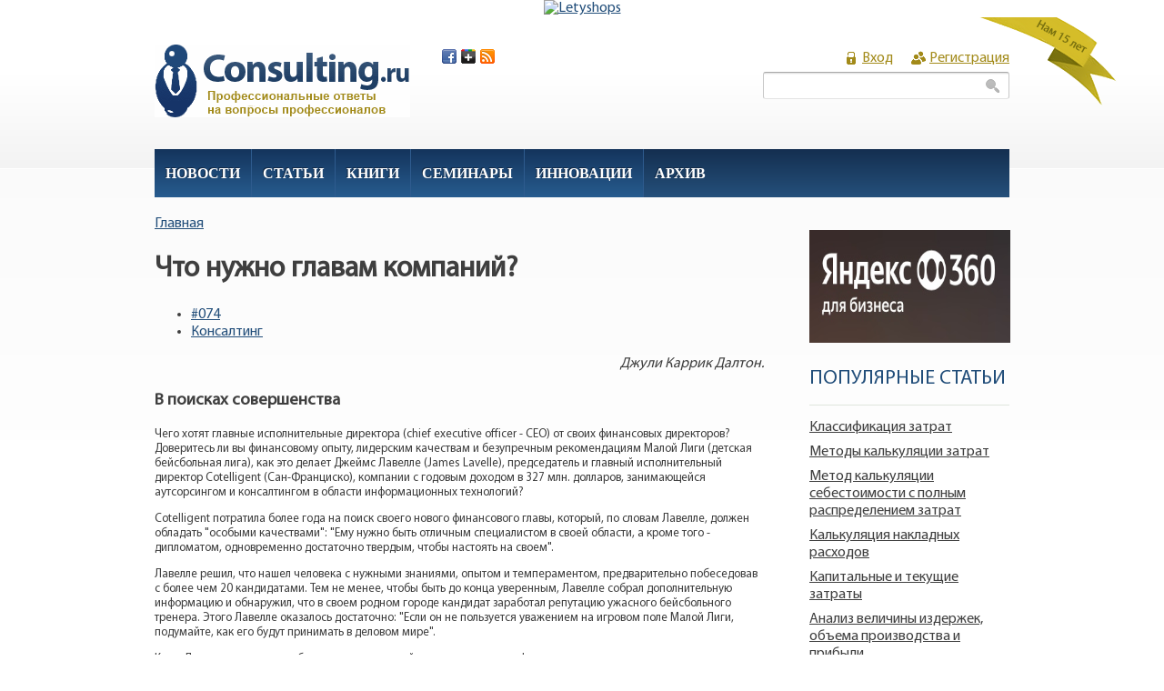

--- FILE ---
content_type: text/html; charset=utf-8
request_url: http://consulting.ru/econs_art_408891073
body_size: 55714
content:
<!DOCTYPE html PUBLIC "-//W3C//DTD XHTML 1.0 Strict//EN"
  "http://www.w3.org/TR/xhtml1/DTD/xhtml1-strict.dtd">
<html xmlns="http://www.w3.org/1999/xhtml" xml:lang="ru" lang="ru" dir="ltr">
  <head>
<meta http-equiv="Content-Type" content="text/html; charset=utf-8" />
  <meta http-equiv="Content-Type" content="text/html; charset=utf-8" />
<link rel="shortcut icon" href="/sites/default/files/favicon_0.ico" type="image/x-icon" />
  <title>Что нужно главам компаний? | CONSULTING.RU | КОНСАЛТИНГ.РУ     </title>
    <meta http-equiv="Content-Style-Type" content="text/css" />
  <link type="text/css" rel="stylesheet" media="all" href="/modules/node/node.css?l" />
<link type="text/css" rel="stylesheet" media="all" href="/modules/system/defaults.css?l" />
<link type="text/css" rel="stylesheet" media="all" href="/modules/system/system.css?l" />
<link type="text/css" rel="stylesheet" media="all" href="/modules/system/system-menus.css?l" />
<link type="text/css" rel="stylesheet" media="all" href="/modules/user/user.css?l" />
<link type="text/css" rel="stylesheet" media="all" href="/sites/all/modules/cck/theme/content-module.css?l" />
<link type="text/css" rel="stylesheet" media="all" href="/sites/all/modules/date/date.css?l" />
<link type="text/css" rel="stylesheet" media="all" href="/sites/all/modules/views/css/views.css?l" />
<link type="text/css" rel="stylesheet" media="all" href="/sites/all/themes/curvadim2/style.css?l" />
     <!--[if IE 6]><link rel="stylesheet" href="/sites/all/themes/curvadim2/style.ie6.css" type="text/css" /><![endif]-->
  <!--[if IE 6]>
        <script type="text/javascript" src="/sites/all/themes/curvadim2/scripts/jquery.pngFix.js"></script>
<![endif]-->
<!--[if IE 6]>
<script type="text/javascript">
    jQuery(document).ready(function($) {
        $(document).pngFix();
    });
</script>
<![endif]-->
 <script type="text/javascript" src="sites/all/themes/curvadim2/scripts/slide.js"></script>
 </head>

<body class="sidebars-1" id="sidebar-side-1">
<center>
<a name="top"></a>
<!-- Yandex.Metrika counter --><div style="display:none;"><script type="text/javascript">(function(w, c) { (w[c] = w[c] || []).push(function() { try { w.yaCounter7569070 = new Ya.Metrika({id:7569070, clickmap:true, accurateTrackBounce:true}); } catch(e) { } }); })(window, 'yandex_metrika_callbacks');</script></div><script src="//mc.yandex.ru/metrika/watch.js" type="text/javascript" defer="defer"></script><noscript><div><img src="//mc.yandex.ru/watch/7569070" style="position:absolute; left:-9999px;" alt="" /></div></noscript><!-- /Yandex.Metrika counter -->
<script type="text/javascript">

  var _gaq = _gaq || [];
  _gaq.push(['_setAccount', 'UA-4195779-12']);
  _gaq.push(['_trackPageview']);

  (function() {
    var ga = document.createElement('script'); ga.type = 'text/javascript'; ga.async = true;
    ga.src = ('https:' == document.location.protocol ? 'https://ssl' : 'http://www') + '.google-analytics.com/ga.js';
    var s = document.getElementsByTagName('script')[0]; s.parentNode.insertBefore(ga, s);
  })();

</script>

<!-- admitad.banner: rs71cs11ey57a5ecaba78753afd1f1 Letyshops -->
<a target="_blank" rel="nofollow" href="https://homyanus.com/g/rs71cs11ey57a5ecaba78753afd1f1/?i=4"><img width="900" height="90" border="0" src="https://ad.admitad.com/b/rs71cs11ey57a5ecaba78753afd1f1/" alt="Letyshops"/></a>
<!-- /admitad.banner -->

<div id="header">
<div id="years"></div>
<div id="header-wrapper">
        <div id="header-first">
           
          <div class="logo">
            <a href="/" title="Главная"><img src="/sites/all/themes/curvadim2/images/logo.png" alt="Главная"/></a>
          </div>
	<div class="social">
      <a href="/" title="Facebook" class="facebook">&nbsp;</a>
      <a href="/" title="Google+" class="google">&nbsp;</a>
      <a href="/" title="RSS" class="rss">&nbsp;</a>
    </div>
                  </div><!-- /header-first -->
        <div id="header-middle">
	  				        </div><!-- /header-middle -->
        <div id="search-box">
          <form action="/econs_art_408891073"  accept-charset="UTF-8" method="post" id="search-theme-form">
<div><div id="search" class="container-inline">
  <div class="form-item" id="edit-search-theme-form-1-wrapper">
 <label for="edit-search-theme-form-1">Поиск на сайте: </label>
 <input type="text" maxlength="128" name="search_theme_form" id="edit-search-theme-form-1" size="15" value="" title="Введите ключевые слова для поиска." class="form-text" />
</div>
<input type="submit" name="op" id="edit-submit" value="Поиск"  class="form-submit" />
<input type="hidden" name="form_build_id" id="form-588bd662e01016f34a07aa9571ceac90" value="form-588bd662e01016f34a07aa9571ceac90"  />
<input type="hidden" name="form_id" id="edit-search-theme-form" value="search_theme_form"  />
</div>

</div></form>
        </div><!-- /search-box -->

	<div id="authorize">
      <ul><li class="first"><a href="/cons_login">Вход</a></li><li><a href="/cons_regform">Регистрация</a></li></ul>
	    </div>

      </div><!-- /header-wrapper -->

</div> <!-- /header -->
<div style="clear:both"></div>
<div id="menu">
<div id="rounded-menu-left"></div>
       <!-- PRIMARY -->
      <div id="nav">
        <ul class="links"><li class="menu-139 first"><a href="/cons_all_news" title="Новости рынка консалтннга">Новости</a></li>
<li class="menu-176"><a href="/cons_weekly_topics" title="Статьи о консалтинге">Статьи</a></li>
<li class="menu-597"><a href="/cons_books" title="Книги для консультантов">Книги</a></li>
<li class="menu-1359"><a href="/" title="">Семинары</a></li>
<li class="menu-1029"><a href="/innovation" title="Инновационное развитие">Инновации</a></li>
<li class="menu-738 last"><a href="/cons_archive" title="Архив старых форумов КОНСАЛТИНГ.РУ">Архив</a></li>
</ul>      </div> <!-- /primary -->
    <div id="rounded-menu-right"></div>
</div> <!-- end menu -->
     
<div style="clear:both"></div>
<div id="wrapper">
<div id="content"style="padding-right:20px;width:700px;">
						<div class="breadcrumb"><a href="/">Главная</a></div>									<h1 class="title">Что нужно главам компаний?</h1>					      <div class="content-middle">  <div class="node">
                <div class="taxonomy"><ul class="links inline"><li class="taxonomy_term_404 first"><a href="/econs_wi_74" rel="tag" title="Что нужно главам компаний?">#074</a></li>
<li class="taxonomy_term_19 last"><a href="/cons_consulting" rel="tag" title="Консалтинг">Консалтинг</a></li>
</ul></div>    <div class="content"><p align="right"><i>Джули Каррик Далтон.<br /></i></p>
<h3>В поисках совершенства</h3>    <font size=2><p>Чего хотят главные исполнительные    директора (chief executive officer - CEO) от своих финансовых    директоров? Доверитесь ли вы финансовому опыту,    лидерским качествам и безупречным рекомендациям    Малой Лиги (детская бейсбольная лига), как это    делает Джеймс Лавелле (James Lavelle), председатель и    главный исполнительный директор Cotelligent    (Сан-Франциско), компании с годовым доходом в 327    млн. долларов, занимающейся аутсорсингом и    консалтингом в области информационных    технологий?</p>    <p>Cotelligent потратила более года на поиск своего    нового финансового главы, который, по словам    Лавелле, должен обладать "особыми качествами":    "Ему нужно быть отличным специалистом в своей    области, а кроме того - дипломатом, одновременно    достаточно твердым, чтобы настоять на своем".</p>    <p>Лавелле решил, что нашел человека с нужными    знаниями, опытом и темпераментом, предварительно    побеседовав с более чем 20 кандидатами. Тем не    менее, чтобы быть до конца уверенным, Лавелле    собрал дополнительную информацию и обнаружил,    что в своем родном городе кандидат заработал    репутацию ужасного бейсбольного тренера. Этого    Лавелле оказалось достаточно: "Если он не    пользуется уважением на игровом поле Малой Лиги,    подумайте, как его будут принимать в деловом    мире".</p>    <p>Как и Лавелле, сегодня все больше глав компаний    желают заполучить финансовых    директоров-суперзвезд - руководителей, не    только хорошо разбирающихся в финансах и имеющих    широкий кругозор, но и обладающих безупречными    личными качествами. В конце концов, Лавелле    остановил свой выбор на Хербе Монтгомери (Herb    Montgomery), бывшем финансовом директоре строительной    фирмы Guy F. Atkinson Co. (Сан-Бруно, штат Калифорния).    "Монтгомери обладает не только 25-летним опытом    работы в области финансов, но и манерами    поведения и личностными качествами, подходящими    для моей команды", - говорит Лавелле. "Кроме    того, - добавляет главный исполнительный    директор компании, - Монтгомери заработал имя и    уважение в прибрежных районах Сан-Франциско".    Это оказалось решающим для компании, недавно    выпустившей свои акции.</p>    <p>Как показывает случай с Лавелле, сегодня от    финансового директора требуется намного больше,    чем просто финансовая проницательность. В нем    хотят видеть товарища, лидера, организатора,    создателя стоимости. CEO неизменно говорят, что    финансовый глава должен суметь вывести компанию    на новый уровень. И удовлетворить их требованиям    трудно. "В идеале необходимы все перечисленные    качества, - признается Лавелле. - Финансового    ремесленника я могу найти везде. Мне нужен    финансовый посол".</p>    <p>Чтобы создать образ современного образцового    финансового директора, CFO Magazine провел опрос, в    котором приняли участие 500 главных    исполнительных директоров. Опрошенные были    представителями самых разных организаций: от    небольших фирм до многонациональных гигантов.    Несмотря на это, все CEO называли одни и те же    качества, необходимые, по их мнению, финансовому    директору.</p>    <p>Списки требований оказались длинными и    всеохватывающими. Помимо финансовых знаний и    личной честности, CEO упомянули стратегическое    мышление, навыки общения и обширный деловой опыт,    включая опыт оперативного управления. Но самым    важным фактором оказалась все-таки    совместимость.</p>    <p>"Это очень личный вопрос, - говорит Бьорн    Линдгрен (Bjorn F. Lindgren), президент BFL Associates, фирмы из    Хьюстона, занимающейся подбором руководящих    кадров. - CEO почти всегда обращают внимание на    опыт и отзывы, в которых отмечены хорошие,    доверительные личные отношения". "В конечном    итоге, - добавляет Ховард Карр (Howard Karr), президент    рекрутинговой фирмы Howard Karr &amp; Associates (Сан-Матео,    штат Калифорния), - все будет зависеть от    основных личностных качеств. Если вы осел, то    ослом и останетесь".</p></font>
<h3>Требуется стратег с боевыми шрамами</h3>    <font size=2><p>Сегодня наличие стратегического    мышления стало обычным требованием, которое    предъявляется к претендентам на должность    финансового директора. "CEO почти всегда скажут    вам, что хотят видеть в финансовом директоре    прежде всего стратегического партнера, партнера    по бизнесу", - говорит Питер МакЛин (Peter McLean),    руководитель нью-йоркского офиса рекрутинговой    фирмы SpencerStuart. По словам Гэри ДиКамилло (Gary DiCamillo),    главы Polariod, компании с годовым доходом в 1.8 млрд.    долларов, финансовый директор должен быть    "штурманом бизнеса, а не просто сторожем". "Он    должен помогать CEO вовремя замечать айсберги и    огибать препятствия", - говорит ДиКамилло,    который в апреле 1998 года пригласил на должность    главного штурмана Джудит Бойнтон (Judith Boynton),    бывшего главного бухгалтера корпорации Amoco.</p>    <p>В ходе опроса CEO почти единогласно назвали    стратегическое мышление более важным    достоинством, чем опыт работы в конкретной    отрасли, умение привлекать капитал и способность    провести первичное размещение акций. "Очевидно,    что для CEO компетентность, здравомыслие и умение    дать полезный совет предпочтительнее    конкретного опыта, например по выпуску акций", -    говорит МакЛин, изучивший результаты опроса. В    основном, "требуется наличие общей    компетентности, так как здравомыслие и стиль    работы могут восполнить отсутствие специального    опыта".</p>    <p>Даже самые лучшие стратегические партнеры    приносили те или иные несчастья своим компаниям.    "CEO хотят, чтобы им продемонстрировали послужной    список, - говорит Боб Горог (Bob Gorog), генеральный    директор бостонской рекрутинговой компании Sullivan    &amp; Co. - Они более благосклонно относятся к    кандидатам, которые могут назвать два, три или    четыре места работы. И чем больше боевых шрамов,    тем лучше".</p>    <p>Чтобы в этом убедиться, взгляните на список    опытнейших финансовых директоров, недавно    занявших руководящие посты в корпорациях, причем    во многих случаях - в новых для себя отраслях.    Так, Дебби Хопкинс (Debby Hopkins), бывший руководитель    финансовой службы General Motors, сегодня борется с    трудностями в аэрокосмическом гиганте Boeing,    сделав успешную финансовую карьеру в Unisys, Ford Motor и    детройтском First National Bank. Компания General Mills недавно    пригласила Джеймса Лоуренса (James Lawrence), бывшего    финансового директора Northwest Airlines и PepsiCo. Он стал    первым финансовым директором General Mills с 1996 года.</p>    <p>Компания Ingersoll-Rand, производитель строительной и    промышленной техники, в январе 1998 года сделала    своим финансовым директором Дэвида Девоншира    (David Devonshire), бывшего финансового директора    компании Owens Corning и главного бухгалтера Honeywell. А    компания Allstate Insurance обратилась с просьбой стать    ее новым финансовым главой к ветерану Джону    Карлу, работавшему финансовым директором в таких    компаниях, как Amoco, Kraft и American Hospital Supply.</p>    <p>Именно разносторонний деловой опыт Карла и его    способность мыслить стратегически так    понравились Эду Лидди (Ed Liddy), председателю,    президенту и главному исполнительному директору    Allstate. В Kraft, где Лидди был главным бухгалтером,    Карл работал на рынке с высокой маржей, где все    решали реклама среди потребителей и маркетинг. В    компании American Hospital Supply, продающей услуги    госпиталей, он приобрел опыт работы на рынке с    низкой маржей. В Amoco Карл получил бесценный    международный опыт, возглавляя операции по    приобретению и продаже филиалов. По словам Лидди,    с такими рекомендациями отсутствие у Карла опыта    работы в страховании является несущественным:    "Пришел бы я в восторг, если бы у него был опыт    работы в страховой отрасли? Разумеется. Но меня    это нисколько не волнует".</p>    <p>Однако не все согласны с тем, что конкретным    опытом можно пренебречь. По словам Майкла    Маркеса (Michael Marquez), главного исполнительного    директора Manatee Memorial Hospital, для финансового    директора, приходящего в медицинскую компанию,    опыт работы в данной отрасли является    обязательным. Они должны быть знакомы со    страховыми возмещениями и составлением счетов -    это чисто финансовая сторона. Им также нужно    хорошо разбираться в деятельности больниц", -    говорит Маркес, чей финансовый директор Джон Пол    Кристен (John Paul Christen) пришел в Manatee в конце 1995 года,    после того как компания Baptist Health Systems (Феникс)    продала больницу Valley Hospital в Лас-Вегасе, где    Кристен долгое время работал. По словам Маркеса,    не обладая опытом работы в области    здравоохранении, Кристен не смог бы объединить    две финансовых системы больницы, а затем сразу    подготовить бюджет.</p></font>
<h3>Залог успеха - быстрые результаты</h3>    <font size=2><p>То, как финансовые директора проводят в    жизнь планы своего руководства, остается главным    тестом на наличие у них стратегического    мышления. Хотя большинство (98%) глав компаний    сказали, что их финансовые директора создают    стоимость, способы оценки этой стоимости    существенно отличаются друг от друга. Для многих    основным показателем является прибыль на акцию.    Другие говорят о "количестве работы, которую    приходится делать" и "достигнутом синергизме с    руководителями отделов". Один исполнительный    директор сообщил, что подсчитывает стоимость,    созданную финансовым главой его компании,    ежедневно.</p>    <p>В любом случае, важна скорость вхождения нового    руководителя в работу. Петер Якоби (Peter Jacobi),    бывший президент и директор по оперативным    вопросам компании Levi Strauss &amp; Co (Сан-Франциско),    хотел получить быстрые результаты, пригласив в    августе 1998 года в качестве финансового директора    Уильяма Чиассона (William Chiasson). Якоби искал человека    со стратегическим мышлением, чтобы тот помог Levi    Strauss, у которой в 1998 году продажи упали на 13%,    преодолеть полосу неудач.</p>    <p>Придя в компанию, Чиассон, бывший старший    вице-президент по финансам в Kraft Foods, создал    группу по оказанию услуг всем филиалам Levi Strauss в    Северной и Южной Америке, изменил схемы выплаты    компенсаций и поощрений, реформировал процесс    планирования и реорганизовал головной    финансовый отдел. "Он задал вопрос, почему мы    отчитываемся именно так, а не иначе и почему    инвестируем в то, во что инвестируем. Затем он    разработал систему измерителей, показывающих,    как мы ведем бизнес, - говорит Якоби. - Кроме    того, Билл постоянно ставит под сомнение    устоявшиеся положения и пытается смотреть на    вещи с иных позиций. Однако при этом ему удается    сохранить нашу уникальную корпоративную    культуру". По словам Якоби, его собственное    недавнее решение уйти на пенсию отчасти было    связано с появлением Чиассона.</p>    <p>Фрэнк Вайз из компании Cott (Торонто)    рассчитывает, что со своим "списком успехов"    Реймонд Силкок (Raymond Silcock) поможет быстро    преодолеть кризис, в котором находится компания.    По словам Вайза, получившего бразды правления    летом прошлого года, ему был нужен финансовый    руководитель, обладающий "смелостью и    выдержкой", чтобы справиться с шестилетним    спадом. Силкок, принятый на работу в сентябре, уже    был знаком Вайзу: с 1995 по 1997 годы Вайз возглавлял    подразделение компании Campbell Soup, занимавшееся    выпуском кондитерских изделий, и Силкок работал    у него финансовым директором. Тогда Силкок    многое сделал для вывода компании из кризиса, что    в конечном итоге утроило ее доходы.</p>    <p>В Cott, по словам Вайза, Силкок уже смог создать    стоимость. Он внедрил систему строгого    финансового контроля, поддержал реинжиниринг    цепочки поставок и возглавил процесс продажи    убыточных подразделений компании. И хотя Cott    показала в прошлом финансовом году чистый убыток    в размере 29.7 млн. долларов, Силкок, по мнению    Вайза, помог заложить фундамент для будущего    роста прибыли. Вайз добавляет, что их    взаимоотношения с Силкоком основаны на "доверии,    открытости и общем стремлении к    безотлагательности принятия решений".</p></font>
<h3>Главное - чтобы человек был хороший</h3>    <font size=2><p>Еще пять лет назад способность    принимать стратегические решения была основным    требованием к кандидатам на позицию финансового    директора. Сегодня "характер бьет стратегию" - и    не только на бейсбольном поле. Около 84% CEO считают,    что личная честность по значимости уступает    только знаниям и опыту в области финансов. Чтобы    получить этому подтверждение, достаточно    вспомнить недавний громкий скандал в компании    Delta Airlines.</p>    <p>В марте 1998 года Уоррен Дженсон (Warren Jenson) пришел    на работу в Delta, заменив на посту финансового    директора Томаса Река (Thomas Roeck). Последний,    успешно пережив конфликт с предыдущим CEO, потерял    свое место, когда новый глава компании Лео Муллин    (Leo Mullin) заявил о своем желании видеть у    финансового директора больше качеств    стратегического партнера.</p>    <p>"В прошлом году, - говорит Муллин, - Дженсон    осуществил невероятную перестройку финансового    отдела". Одновременно бывший финансовый глава NBC    и директор по связям с инвесторами General Electric    инициировал проверку структуры доходов Delta, в    ходе которой была быстро найдена "дыра", не    замеченная компанией. Кроме того, Муллин начал    использовать некоторые методы из арсенала General    Electric, например, "водопад доходов" (revenue waterfall),    когда для выявления и минимизации источников    потерь проводится подробный анализ показателей,    начиная с валового дохода и заканчивая чистым    доходом. В результате чистая прибыль увеличилась    в 1998 году на 15%, составив 1.1 млрд. долларов, причем    показатели прибыли продолжили бить рекорды в    первом квартале этого года.</p>    <p>Однако в апреле Дженсон подвергся жесткой    критике, после того как его дети и их друг в    последнюю минуту поменялись местами с четырьмя    пассажирами первого класса, что привело к    задержке рейса на 24 минуты. Обычно такие    проступки сходят с рук, но этот стал причиной    слухов о предстоящем увольнении Дженсона,    несмотря на его прекрасные качества стратега.    Когда слухи достигли Уолл-Стрит, вероятная    отставка Дженсона привела к падению курса акций    Delta на 5.4%.</p>    <p>Повышенное внимание к личным качествам    объясняется несколькими факторами. Во-первых,    возрастающее давление со стороны Комиссии по    ценным бумагам и биржам заставляет компании    опасаться любых случаев неправильного    поведения, особенно в финансовом отделе.    Во-вторых, акционеры и сторонники    совершенствования корпоративного управления    требуют, чтобы люди, стоящие на страже    корпоративных финансов, обладали безупречными    личными качествами.</p>    <p>Сами CEO также согласны с тем, что личные    качества финансового директора очень важны для    них. Вот, что говорит Джордж Феллоус (George Fellows),    главный исполнительный директор компании Revlon,    недавно переведший на пост финансового    директора компании руководителя ее финансового    отдела Фрэнка Германа (Frank J. Gehrmann): "Без личной    честности эту должность получить нельзя". "Когда    вы приглашаете финансового директора со стороны,    - добавляет Вайз из Cott, - вам требуется человек,    который просто излучает честность".</p>    <p>Специалист по подбору руководящих кадров    Сьюзен Ландон (Susan Landon), партнер в нью-йоркской    фирме LAI Worldwide, тоже изучившая результаты опроса,    согласна с высказанными мнениями. "В большинстве    руководителей, - говорит она, - главы компаний    стремятся разглядеть личность. Для финансового    директора честность - абсолютно необходимое    требование".</p>    <p>В конечном итоге, выполнение этого требования    означает спокойствие на душе у CEO, считает Роберт    Мадж (Robert Madge), председатель и главный    исполнительный директор лондонской компании Madge    Networks NV, поставляющей сетевые решения. Недавно    Мадж назначил на пост своего главного    финансового директора Криса Брэдли (Chris Bradly),    ранее бывшего руководителем финансового отдела.    "Работа финансового директора может на 90%    состоять из вещей, о которых мне не нужно знать.    Но я хочу на 100% быть уверенным в том, что не    произойдет ничего из ряда вон выходящего", -    говорит Мадж.</p></font>
<h3>Умеете ли вы общаться?</h3>    <font size=2><p>Большинство опрошенных CEO считают, что    их финансовые директора обладают всеми    необходимыми для работы личными качествами и    знаниями в области финансов. С другой стороны,    главы компаний указали, что хотели бы добиться от    финансовых директоров совершенствования других,    не менее важных, хотя и не столь хорошо    материализуемых навыков, а именно - навыков    межличностного общения. 44% опрошенных CEO сказали,    что их финансовым директорам необходимо    добиться большего прогресса в воспитательной    работе; 33% видят у финансовых директоров    недостаток навыков общения.</p>    <p>Сегодня жесткий и молчаливый человек просто не    сможет справиться со своей работой. "Финансовым    директорам необходимо уметь первоклассно    представлять свою компанию перед самыми разными    группами: от совета директоров и аналитиков до    служащих и акционеров", - считает МакЛин.    Поэтому, по его словам, "главы компаний ищут    представительных людей".</p>    <p>С МакЛином согласен Родни Николс (Rodney Nichols),    президент и главный исполнительный директор    нью-йоркской Академии Наук (New York Academy of Sciences).    Умение общаться занимает первое место в его    списке требований. "Финансовый директор нашей    организации должен иметь широкий научный и    технологический кругозор, а также уметь общаться    с членами академии и проводить многочисленные    презентации. Я сравнительно мало полагаюсь на    резюме. Мне нужно видеть, обладают ли кандидаты    воображением. Я оцениваю качество их мышления и    способы выражения мыслей", - говорит Николс.</p>    <p>Однако найти "представительного" претендента    не просто. "Вы никогда до конца не узнаете об    умении того или иного человека эффективно    общаться, пока не проверите его в деле", -    говорит ДиКамило из Polaroid. Его финансовый    директор - Джуди Бойнтон пришла на работу в    компанию в самом начале выхода Polaroid из кризиса.    Поэтому, только приступив к своим обязанностям,    она сразу же попала в центр внимания аналитиков,    совета директоров и средств массовой информации.</p>    <p>ДиКамилло хвалит Бойнтон за умение создавать    доверительные отношения с представителями    различных групп интересов. Он добавляет, что    недавнее размещение облигаций на сумму 250 млн.    долларов прошло с превышением лимита подписки    именно благодаря умению Бойнтон расшевелить    инвесторов. "Джуди была основным действующим    лицом на встречах с инвесторами. Она каждую    презентацию проводила с учетом состава    аудитории", - говорит ДиКамилло.</p>    <p>Для публичных компаний навыки общения особенно    важны. "Здесь нужен кто-то, кто уже имел дело с    Уолл-Стрит и может помочь руководить компанией    так, чтобы она выглядела, да и на самом деле    являлась, хорошо управляемой организацией", -    говорит Ховард Карр.</p>    <p>Глава Cotelligent Лавелле добавляет, что навыки    общения не менее важны и внутри компании. По его    словам, в Cotelligent финансовый директор и старший    вице-президент Херб Монтгомери "старается    передать свой опыт финансовым службам и    завоевать уважение у всех остальных". На чем    основан его успех? Во-первых, говорит Лавелле,    Монтгомери с самого начала "пользовался    уважением за тот вклад, который уже внесли    менеджеры компании". Кроме того, замечает    Лавелле, "Монтгомери прекрасно умеет слушать".</p>    <p align="right"><em>Окончание в следующем выпуске.</em></p></font>
<p align="right"><i>
    Продолжение
    в выпусках: <A HREF="http://consulting.ru/econs_art_779847247">#75</a>
    
    </i>
</p></div>
	<div style="clear:both"></div>
    


  </div>
</div>
			


			<div class="content-bottom"><div id="block-block-17" class="block ">


  <div class="content"><p>&nbsp;</p><p><iframe style="border: none; overflow: hidden; width: 300px; height: 35px;" src="http://www.facebook.com/plugins/like.php?app_id=248800928468193&amp;href=http%3A%2F%2Fconsulting.ru&amp;send=false&amp;layout=standard&amp;width=300&amp;show_faces=false&amp;action=like&amp;colorscheme=light&amp;font&amp;height=35" frameborder="0" scrolling="no"></iframe></p><!-- Place this tag in your head or just before your close body tag --><script type="text/javascript" src="https://apis.google.com/js/plusone.js">// <![CDATA[
{lang: 'ru'}
// ]]></![cdata[></script><!-- Place this tag where you want the +1 button to render --><p>&nbsp;</p></div>
</div>
</div>
			
<div class="block">
<div class="block-inner">
<div class="block-content">
<div class="block-content-inner">


</div>
</div>
</div>
</div>

</div> <!-- end content -->

			<div id="sidebar-right" class="sidebar">
				<div id="block-block-22" class="block ">
  <div class="block-inner">

    
    <div class="block-content">
      <div class="block-content-inner">
        <!-- y360b.banner: --><p><a href="https://360.yandex.ru/business/tariff/?utm_source=distribution&amp;utm_medium=cpa&amp;clid=9126634" rel="nofollow" target="_blank"><img src="http://consulting.ru/Y360-Business.jpg" alt="Яндекс 360 для Бизнеса" width="221" height="124" border="0" /></a></p><!-- /y360b.banner -->      </div>
    </div>

  </div>
</div> <!-- /block -->
<div id="block-block-15" class="block ">
  <div class="block-inner">

          <h2 class="block-title">Популярные статьи</h2>
    
    <div class="block-content">
      <div class="block-content-inner">
        <div class="item-list"><ul><li><a href="/econs_art_352765372">Классификация затрат</a></li><li><a href="/econs_art_732311238">Методы калькуляции затрат</a></li><li><a href="/econs_art_6726404">Метод калькуляции себестоимости с полным распределением затрат</a></li><li><a href="/econs_wp_3458">Калькуляция накладных расходов</a></li><li><a href="/econs_art_342007969">Капитальные и текущие затраты</a></li><li><a href="/econs_art_711903689">Анализ величины издержек, объема производства и прибыли</a></li><li><a href="/econs_art_821463471">Цена капитала</a></li><li><a href="/econs_art_89913649">Что такое бизнес-процесс, зачем и как его усовершенствовать...</a></li><li><a href="/askeri_172">Сущность системы внутреннего контроля</a></li></ul></div>      </div>
    </div>

  </div>
</div> <!-- /block -->
<div id="block-views-book_random-block_bookrandom" class="block ">
  <div class="block-inner">

          <h2 class="block-title">Книги</h2>
    
    <div class="block-content">
      <div class="block-content-inner">
        <div class="view view-book-random view-id-book_random view-display-id-block_bookrandom view-dom-id-1">
    
  
  
      <div class="view-content">
      <div class="item-list">
    <ul>
          <li class="views-row views-row-1 views-row-odd views-row-first">  
  <div class="views-field-title">
                <span class="field-content"><a href="/econs_book_27390480">Essentials of Accounting (Основы бухгалтерского учета)</a></span>
  </div>
</li>
          <li class="views-row views-row-2 views-row-even">  
  <div class="views-field-title">
                <span class="field-content"><a href="/econs_book_795994523">Managing Information Systems: Strategies for Action (Управление информационными системами: стратегии действия)</a></span>
  </div>
</li>
          <li class="views-row views-row-3 views-row-odd">  
  <div class="views-field-title">
                <span class="field-content"><a href="/econs_book_350097122">How Networks Work (Как работают сети)</a></span>
  </div>
</li>
          <li class="views-row views-row-4 views-row-even">  
  <div class="views-field-title">
                <span class="field-content"><a href="/econs_book_610402602">Стандарты аудиторской деятельности</a></span>
  </div>
</li>
          <li class="views-row views-row-5 views-row-odd views-row-last">  
  <div class="views-field-title">
                <span class="field-content"><a href="/econs_book_932552073">Введение в SQL для баз данных в архитектуре клиент/сервер</a></span>
  </div>
</li>
      </ul>
</div>    </div>
  
  
  
  
  
  
</div>       </div>
    </div>

  </div>
</div> <!-- /block -->
<div id="block-block-12" class="block ">
  <div class="block-inner">

          <h2 class="block-title">Архив</h2>
    
    <div class="block-content">
      <div class="block-content-inner">
        <script> function linksShow(l) {	var elt = document.getElementById(l); if (elt.style.display=='') { elt.style.display = 'none'; }elt.style.display = elt.style.display=='none' ? 'block' : 'none';}
</script> <style type="text/css">div#ARTICLE_div{display:none;}</style><div><a href="javascript:linksShow('ARTICLE_div')">Статьи</a></div><div id="ARTICLE_div"><a href="/dump/article?page=1">1</a> <a href="/dump/article?page=2">2</a> <a href="/dump/article?page=3">3</a> <a href="/dump/article?page=4">4</a> <a href="/dump/article?page=5">5</a> <a href="/dump/article?page=6">6</a> <a href="/dump/article?page=7">7</a> <a href="/dump/article?page=8">8</a> <a href="/dump/article?page=9">9</a> <a href="/dump/article?page=10">10</a> <a href="/dump/article?page=11">11</a> <a href="/dump/article?page=12">12</a> <a href="/dump/article?page=13">13</a> <a href="/dump/article?page=14">14</a> <a href="/dump/article?page=15">15</a> <a href="/dump/article?page=16">16</a> <a href="/dump/article?page=17">17</a> <a href="/dump/article?page=18">18</a> <a href="/dump/article?page=19">19</a> <a href="/dump/article?page=20">20</a> <a href="/dump/article?page=21">21</a> <a href="/dump/article?page=22">22</a> <a href="/dump/article?page=23">23</a> <a href="/dump/article?page=24">24</a> <a href="/dump/article?page=25">25</a> <a href="/dump/article?page=26">26</a> <a href="/dump/article?page=27">27</a> <a href="/dump/article?page=28">28</a> <a href="/dump/article?page=29">29</a> <a href="/dump/article?page=30">30</a> <a href="/dump/article?page=31">31</a> <a href="/dump/article?page=32">32</a> <a href="/dump/article?page=33">33</a> <a href="/dump/article?page=34">34</a> <a href="/dump/article?page=35">35</a> <a href="/dump/article?page=36">36</a> </div><style type="text/css">div#NEWS_div{display:none;}</style><div><a href="javascript:linksShow('NEWS_div')">Новости</a></div><div id="NEWS_div"><a href="/dump/news?page=1">1</a> <a href="/dump/news?page=2">2</a> <a href="/dump/news?page=3">3</a> <a href="/dump/news?page=4">4</a> <a href="/dump/news?page=5">5</a> <a href="/dump/news?page=6">6</a> <a href="/dump/news?page=7">7</a> <a href="/dump/news?page=8">8</a> <a href="/dump/news?page=9">9</a> <a href="/dump/news?page=10">10</a> <a href="/dump/news?page=11">11</a> <a href="/dump/news?page=12">12</a> <a href="/dump/news?page=13">13</a> <a href="/dump/news?page=14">14</a> <a href="/dump/news?page=15">15</a> <a href="/dump/news?page=16">16</a> <a href="/dump/news?page=17">17</a> <a href="/dump/news?page=18">18</a> <a href="/dump/news?page=19">19</a> <a href="/dump/news?page=20">20</a> </div><style type="text/css">div#BOOK_div{display:none;}</style><div><a href="javascript:linksShow('BOOK_div')">Книги</a></div><div id="BOOK_div"><a href="/dump/book?page=1">1</a> <a href="/dump/book?page=2">2</a> <a href="/dump/book?page=3">3</a> <a href="/dump/book?page=4">4</a> <a href="/dump/book?page=5">5</a> <a href="/dump/book?page=6">6</a> <a href="/dump/book?page=7">7</a> </div><style type="text/css">div#PART_div{display:none;}</style><div><a href="javascript:linksShow('PART_div')">Разделы статей</a></div><div id="PART_div"><a href="/dump/part?page=1">1</a> <a href="/dump/part?page=2">2</a> <a href="/dump/part?page=3">3</a> <a href="/dump/part?page=4">4</a> <a href="/dump/part?page=5">5</a> <a href="/dump/part?page=6">6</a> <a href="/dump/part?page=7">7</a> <a href="/dump/part?page=8">8</a> <a href="/dump/part?page=9">9</a> <a href="/dump/part?page=10">10</a> <a href="/dump/part?page=11">11</a> <a href="/dump/part?page=12">12</a> <a href="/dump/part?page=13">13</a> <a href="/dump/part?page=14">14</a> <a href="/dump/part?page=15">15</a> <a href="/dump/part?page=16">16</a> <a href="/dump/part?page=17">17</a> <a href="/dump/part?page=18">18</a> <a href="/dump/part?page=19">19</a> <a href="/dump/part?page=20">20</a> <a href="/dump/part?page=21">21</a> <a href="/dump/part?page=22">22</a> <a href="/dump/part?page=23">23</a> <a href="/dump/part?page=24">24</a> <a href="/dump/part?page=25">25</a> <a href="/dump/part?page=26">26</a> <a href="/dump/part?page=27">27</a> <a href="/dump/part?page=28">28</a> <a href="/dump/part?page=29">29</a> <a href="/dump/part?page=30">30</a> <a href="/dump/part?page=31">31</a> <a href="/dump/part?page=32">32</a> <a href="/dump/part?page=33">33</a> <a href="/dump/part?page=34">34</a> <a href="/dump/part?page=35">35</a> <a href="/dump/part?page=36">36</a> <a href="/dump/part?page=37">37</a> <a href="/dump/part?page=38">38</a> <a href="/dump/part?page=39">39</a> <a href="/dump/part?page=40">40</a> <a href="/dump/part?page=41">41</a> <a href="/dump/part?page=42">42</a> <a href="/dump/part?page=43">43</a> <a href="/dump/part?page=44">44</a> <a href="/dump/part?page=45">45</a> <a href="/dump/part?page=46">46</a> <a href="/dump/part?page=47">47</a> <a href="/dump/part?page=48">48</a> <a href="/dump/part?page=49">49</a> <a href="/dump/part?page=50">50</a> <a href="/dump/part?page=51">51</a> <a href="/dump/part?page=52">52</a> <a href="/dump/part?page=53">53</a> <a href="/dump/part?page=54">54</a> <a href="/dump/part?page=55">55</a> <a href="/dump/part?page=56">56</a> <a href="/dump/part?page=57">57</a> <a href="/dump/part?page=58">58</a> <a href="/dump/part?page=59">59</a> <a href="/dump/part?page=60">60</a> <a href="/dump/part?page=61">61</a> <a href="/dump/part?page=62">62</a> <a href="/dump/part?page=63">63</a> <a href="/dump/part?page=64">64</a> <a href="/dump/part?page=65">65</a> <a href="/dump/part?page=66">66</a> <a href="/dump/part?page=67">67</a> <a href="/dump/part?page=68">68</a> <a href="/dump/part?page=69">69</a> <a href="/dump/part?page=70">70</a> <a href="/dump/part?page=71">71</a> </div><style type="text/css">div#ARCHIVE_div{display:none;}</style><div><a href="javascript:linksShow('ARCHIVE_div')">Архив</a></div><div id="ARCHIVE_div"><a href="/dump/archive?page=1">1</a> </div><style type="text/css">div#ISSUE_div{display:none;}</style><div><a href="javascript:linksShow('ISSUE_div')">Выпуски</a></div><div id="ISSUE_div"><a href="/taxdump/4?page=1">1</a> <a href="/taxdump/4?page=2">2</a> <a href="/taxdump/4?page=3">3</a> <a href="/taxdump/4?page=4">4</a> </div>      </div>
    </div>

  </div>
</div> <!-- /block -->

<div class="block">
<div class="block-inner">
<h2 class="block-title">Реклама</h2>
<div class="block-content">
<div class="block-content-inner">

<div style="color:gray">
  
adv
</div>

</div>
</div>
</div>
</div>


			</div>
		<div style="clear:both"></div>
</div> <!-- end wrapper -->


 
<div style="clear:both"></div>
</center>
<div id="footer-wrapper">
<center>
<div id="footer">
<div id="secondary">
<ul class="links"><li class="menu-944 first"><a href="/portal" title="Тематические разделы CONSULTING.RU">Порталы</a></li>
<li class="menu-139"><a href="/cons_all_news" title="Новости рынка консалтннга">Новости</a></li>
<li class="menu-138"><a href="/cons_weekly_issues" title="Интересные проекты">Выпуски</a></li>
<li class="menu-176"><a href="/cons_weekly_topics" title="Статьи о консалтинге">Статьи</a></li>
<li class="menu-597"><a href="/cons_books" title="Книги для консультантов">Книги</a></li>
<li class="menu-1271"><a href="/node/14010" title="Вакансии для консультантов">Вакансии</a></li>
<li class="menu-1029 active-trail last active"><a href="/" title="Каталог международных и российских консалтинговых компаний" class="active">Консалтинговые компании</a></li>
</ul>      </div>

<div id="contacts">
	<h4>Контакты</h4>
	По всем вопросам деятельности
	еженедельника КОНСАЛТИНГ.РУ
	обращаться по адресу:
	<span>E-mail: <a href="">editor@consulting.ru</a></span>
	<span>Тел. +7(495) 232-3624.</span>
</div>

<div id="part">
Тел. +7 (495) 2323624
</div>

<div id="anchor">
	<a href="#top">вверх</a>
</div>
 </div>
<div id="subnav-wrapper">
 <ul><li><p>Рег. номер Эл 77-2071. © <b>CONSULTING.RU КОНСАЛТИНГ.РУ</b> , 1998-2024. </p><p>
Воспроизведение (целиком или частями) материалов сервера может производиться только по письменному разрешению <a href="/copyright/list">правообладателей</a>. </p></li>
<li></li></ul>
</div>
</center>
</div> <!-- end footer wrapper -->

<div style="clear:both"></div>
<div id="notice"></div>

<!-- begin of Top100 code -->

<script id="top100Counter" type="text/javascript" src="http://counter.rambler.ru/top100.jcn?2503103"></script>
<noscript>
<a href="http://top100.rambler.ru/navi/2503103/">
<img src="http://counter.rambler.ru/top100.cnt?2503103" alt="Rambler's Top100" border="0" />
</a>

</noscript>
<!-- end of Top100 code -->
</noindex>

<div style="color:gray">
Реклама:
 </div>

<script async="async" src="https://w.uptolike.com/widgets/v1/zp.js?pid=733800" type="text/javascript"></script>
</body>
</html>


--- FILE ---
content_type: text/css
request_url: http://consulting.ru/sites/all/themes/curvadim2/style.css?l
body_size: 15420
content:
@font-face {
    font-family: 'myriadpro-regular';
    src: url('fonts/myriadpro-regular.eot');
    src: url('fonts/myriadpro-regular.eot?#iefix') format('embedded-opentype'),
         url('fonts/myriadpro-regular.woff') format('woff'),
         url('fonts/myriadpro-regular.ttf') format('truetype'),
         url('fonts/myriadpro-regular.svg#myriadpro-regular') format('svg');
    font-weight: normal;
    font-style: normal;
}
@font-face {
    font-family: 'myriadpro-italic';
    src: url('fonts/myriadpro-it-webfont.eot');
    src: url('fonts/myriadpro-it-webfont.eot?#iefix') format('embedded-opentype'),
         url('fonts/myriadpro-it-webfont.woff') format('woff'),
         url('fonts/myriadpro-it-webfont.ttf') format('truetype'),
         url('fonts/myriadpro-it-webfont.svg#myriad_proitalic') format('svg');
    font-weight: normal;
    font-style: normal;
}
@font-face {
    font-family: 'myriadpro-boldcond';
    src: url('fonts/myriadpro-boldcond.eot');
    src: url('fonts/myriadpro-boldcond.eot?#iefix') format('embedded-opentype'),
         url('fonts/myriadpro-boldcond.woff') format('woff'),
         url('fonts/myriadpro-boldcond.ttf') format('truetype'),
         url('fonts/myriadpro-boldcond.svg#myriadpro-boldcond') format('svg');
                font-weight: normal;
                font-style: normal;
        }
body {
  font-family: 'myriadpro-regular';
  font-size: 12pt; /* AG FONT SIZE*/
  color: #3f3f3f;
  text-rendering: optimizeLegibility;
  margin: 0px;
  padding: 0px;
  background: transparent url(images/bg.png) repeat-x top left; 
}

a {
  color: #224e7a;
  text-decoration: underline;
}

a:hover {
  color: #333;
  text-decoration: none;
}
img{
	border: 0px;
}
h2{
	font-size: 22px;
	color: #224e7a;
}

.date{
	color:#a28a19;
	font-family: 'myriadpro-italic';
	font-size: 9pt;
}
.solid{
	border-bottom: 1px #dfe5dd solid;
}
.dotted{
	border-bottom: 1px #dfe5dd dotted;
}

.logo-name{
	display: none;
}
/*
* Header
*/
#header{
	text-align:left;
	width: 940px;
	position: relative;
}
#years{
	position: absolute;
	right: -120px;
	background: transparent url(images/15years.png) no-repeat top right;
	width: 165px;
	height: 100px;
}
.logo{
	margin-top: 30px;
	width: 281px;
	height: 80px;
	float: left;
	padding-bottom: 35px;
}
.social{
	padding-top: 35px;
	padding-left: 35px;
	overflow: hidden;
	float: left;
}
.social a{
	display: block;
	width: 16px;
	height: 16px;
	overflow: hidden;
	float: left;
	margin-right: 5px;
	text-decoration: none;
}
.social a.facebook{
	background: transparent url(images/icons.png) no-repeat top left;
}
.social a.google{
	background: transparent url(images/icons.png) repeat-x 96px 0px;
}
.social a.rss{
	background: transparent url(images/icons.png) repeat-x 76px 0px;
}

#search-theme-form{
	position: relative;
	float: right;
	margin-top: 60px;
}

#search-theme-form label{
	position: absolute;
	top: 8px;
	left: 245px;
	display: block;
	overflow: hidden;
	width: 16px;
	height: 16px;
	background: transparent url(images/icons.png) repeat-x top right;
	text-indent: -1000px;
}

#search-theme-form .form-text{
	border: 1px #c7c7c7 solid;
	border-top: 1px #a9a9a9 solid;
	border-bottom: 1px #e3e3e3 solid;
	width: 265px;
	height: 26px;
	-webkit-border-radius: 3px;
	-moz-border-radius: 3px;
	border-radius: 3px;
	
	background: #fff; /* Old browsers */
	background: -moz-linear-gradient(top,  #d9d9d9 0%, #ffffff 7%); /* FF3.6+ */
	background: -webkit-gradient(linear, left top, left bottom, color-stop(0%,#d9d9d9), color-stop(7%,#ffffff)); /* Chrome,Safari4+ */
	background: -webkit-linear-gradient(top,  #d9d9d9 0%,#ffffff 7%); /* Chrome10+,Safari5.1+ */
	background: -o-linear-gradient(top,  #d9d9d9 0%,#ffffff 7%); /* Opera 11.10+ */
	background: -ms-linear-gradient(top,  #d9d9d9 0%,#ffffff 7%); /* IE10+ */
	background: linear-gradient(to bottom,  #d9d9d9 0%,#ffffff 7%); /* W3C */
	filter: progid:DXImageTransform.Microsoft.gradient( startColorstr='#d9d9d9', endColorstr='#ffffff',GradientType=0 ); /* IE6-9 */
	
}

#search-theme-form .form-submit{
	display: none;
}
#authorize{
	position: absolute;
	top: 20px;
	right: 0px;
}
#authorize a{
	color: #a28a19;
}
#authorize li{
	padding-left: 20px;
	background: transparent url(images/icon-reg.png) no-repeat top left; 
	list-style: none;
	display: inline;
	margin-left: 20px;
}
#authorize li.first{
	background: transparent url(images/icon-login.png) no-repeat top left; 
}

/*
* End Header
* Start Menu
*/
#menu{
	width: 940px;
}
#nav ul{
	margin:0px;
	padding: 0px;
	overflow: hidden;
	width: 100%;
	
	background: #142f50; /* Old browsers */
	background: -moz-linear-gradient(top,  #142f50 0%, #25507b 100%); /* FF3.6+ */
	background: -webkit-gradient(linear, left top, left bottom, color-stop(0%,#142f50), color-stop(100%,#25507b)); /* Chrome,Safari4+ */
	background: -webkit-linear-gradient(top,  #142f50 0%,#25507b 100%); /* Chrome10+,Safari5.1+ */
	background: -o-linear-gradient(top,  #142f50 0%,#25507b 100%); /* Opera 11.10+ */
	background: -ms-linear-gradient(top,  #142f50 0%,#25507b 100%); /* IE10+ */
	background: linear-gradient(to bottom,  #142f50 0%,#25507b 100%); /* W3C */
	filter: progid:DXImageTransform.Microsoft.gradient( startColorstr='#142f50', endColorstr='#25507b',GradientType=0 ); /* IE6-9 */

}
 #nav li{
	float: left;
	list-style: none;
	height: 53px;

	background: #14345c; /* Old browsers */
	background: -moz-linear-gradient(top,  #14345c 0%, #275c8f 100%); /* FF3.6+ */
	background: -webkit-gradient(linear, left top, left bottom, color-stop(0%,#14345c), color-stop(100%,#275c8f)); /* Chrome,Safari4+ */
	background: -webkit-linear-gradient(top,  #14345c 0%,#275c8f 100%); /* Chrome10+,Safari5.1+ */
	background: -o-linear-gradient(top,  #14345c 0%,#275c8f 100%); /* Opera 11.10+ */
	background: -ms-linear-gradient(top,  #14345c 0%,#275c8f 100%); /* IE10+ */
	background: linear-gradient(to bottom,  #14345c 0%,#275c8f 100%); /* W3C */
	filter: progid:DXImageTransform.Microsoft.gradient( startColorstr='#14345c', endColorstr='#275c8f',GradientType=0 ); /* IE6-9 */

	border-right: 1px #2e5b8e solid;  
 }
 #nav li.last{
	background: #142f50; /* Old browsers */
	background: -moz-linear-gradient(top,  #142f50 0%, #25507b 100%); /* FF3.6+ */
	background: -webkit-gradient(linear, left top, left bottom, color-stop(0%,#142f50), color-stop(100%,#25507b)); /* Chrome,Safari4+ */
	background: -webkit-linear-gradient(top,  #142f50 0%,#25507b 100%); /* Chrome10+,Safari5.1+ */
	background: -o-linear-gradient(top,  #142f50 0%,#25507b 100%); /* Opera 11.10+ */
	background: -ms-linear-gradient(top,  #142f50 0%,#25507b 100%); /* IE10+ */
	background: linear-gradient(to bottom,  #142f50 0%,#25507b 100%); /* W3C */
	filter: progid:DXImageTransform.Microsoft.gradient( startColorstr='#142f50', endColorstr='#25507b',GradientType=0 ); /* IE6-9 */
    border-right: 0px;
 }
 #nav li:hover{
background: #142f50; /* Old browsers */
	background: -moz-linear-gradient(top,  #142f50 0%, #25507b 100%); /* FF3.6+ */
	background: -webkit-gradient(linear, left top, left bottom, color-stop(0%,#142f50), color-stop(100%,#25507b)); /* Chrome,Safari4+ */
	background: -webkit-linear-gradient(top,  #142f50 0%,#25507b 100%); /* Chrome10+,Safari5.1+ */
	background: -o-linear-gradient(top,  #142f50 0%,#25507b 100%); /* Opera 11.10+ */
	background: -ms-linear-gradient(top,  #142f50 0%,#25507b 100%); /* IE10+ */
	background: linear-gradient(to bottom,  #142f50 0%,#25507b 100%); /* W3C */
	filter: progid:DXImageTransform.Microsoft.gradient( startColorstr='#142f50', endColorstr='#25507b',GradientType=0 ); /* IE6-9 */
 }

 #nav li a{
	font-family: Arial Narrow;
	font-size: 16px; /* AG change font size */
	text-transform: uppercase;
	font-weight: bold;
	text-decoration: none;
	color: #FFF;
	padding-top: 18px;
	padding-bottom: 10px;
	padding-left:12px; /* AG reduce pading */
	padding-right:12px; /* AG reduce pading */
	display: block;
	text-shadow: -1px -1px 0px #142b46;
 }

#slides{
	margin-top: 20px;
	width: 940px;
	background: #193b69; /* Old browsers */
	background: -moz-linear-gradient(top,  #1f4878 0%, #193b69 100%); /* FF3.6+ */
	background: -webkit-gradient(linear, left top, left bottom, color-stop(0%,#1f4878), color-stop(100%,#193b69)); /* Chrome,Safari4+ */
	background: -webkit-linear-gradient(top,  #1f4878 0%,#193b69 100%); /* Chrome10+,Safari5.1+ */
	background: -o-linear-gradient(top,  #1f4878 0%,#193b69 100%); /* Opera 11.10+ */
	background: -ms-linear-gradient(top,  #1f4878 0%,#193b69 100%); /* IE10+ */
	background: linear-gradient(to bottom,  #1f4878 0%,#193b69 100%); /* W3C */
	filter: progid:DXImageTransform.Microsoft.gradient( startColorstr='#1f4878', endColorstr='#193b69',GradientType=0 ); /* IE6-9 */
	position: relative; 
}

#slides .slides_container{
	height: 320px;
}
#slides span{
	display: block;
	width: 320px;
	height: 250px;
	float: left;
	background: #193b69; /* Old browsers */
	background: -moz-linear-gradient(-45deg,  #26588a 0%, #193b69 100%); /* FF3.6+ */
	background: -webkit-gradient(linear, left top, right bottom, color-stop(0%,#26588a), color-stop(100%,#193b69)); /* Chrome,Safari4+ */
	background: -webkit-linear-gradient(-45deg,  #26588a 0%,#193b69 100%); /* Chrome10+,Safari5.1+ */
	background: -o-linear-gradient(-45deg,  #26588a 0%,#193b69 100%); /* Opera 11.10+ */
	background: -ms-linear-gradient(-45deg,  #26588a 0%,#193b69 100%); /* IE10+ */
	background: linear-gradient(135deg,  #26588a 0%,#193b69 100%); /* W3C */
	filter: progid:DXImageTransform.Microsoft.gradient( startColorstr='#26588a', endColorstr='#193b69',GradientType=1 ); /* IE6-9 fallback on horizontal gradient */
	text-align: left;
	color: #fff;
	font-size: 16.5pt;
	padding-left: 60px;
	padding-top: 70px;
	text-shadow: -1px -1px 0px #193a5d;
}
#slides span strong{
	font-size: 22pt;
	text-transform: uppercase;
	display: block;
	float:left;
	width: 300px;
}

#slides .pagination{
	position: absolute;
	top: 275px;
	left: 230px;
	z-index: 2;
}
#slides .pagination li{
	float: left;
	list-style:none;
	width: 17px;
	height: 17px;
	margin-right: 10px;
	overflow: hidden;
}
#slides .pagination li a{
	display: block;
	width: 17px;
	height: 17px;
	background: transparent url(images/icons.png) repeat-x 116px -20px;
	overflow: hidden;
	text-indent:-1000px;
}
#slides .pagination li.current a{
	background: transparent url(images/icons.png) repeat-x 96px -20px;
}

#slides .more-button{
	-webkit-border-radius: 20px;
	-moz-border-radius: 20px;
	border-radius: 20px;
	background: #143765; /* Old browsers */
	background: -moz-linear-gradient(top,  #143765 0%, #0e2b58 100%); /* FF3.6+ */
	background: -webkit-gradient(linear, left top, left bottom, color-stop(0%,#143765), color-stop(100%,#0e2b58)); /* Chrome,Safari4+ */
	background: -webkit-linear-gradient(top,  #143765 0%,#0e2b58 100%); /* Chrome10+,Safari5.1+ */
	background: -o-linear-gradient(top,  #143765 0%,#0e2b58 100%); /* Opera 11.10+ */
	background: -ms-linear-gradient(top,  #143765 0%,#0e2b58 100%); /* IE10+ */
	background: linear-gradient(to bottom,  #143765 0%,#0e2b58 100%); /* W3C */
	filter: progid:DXImageTransform.Microsoft.gradient( startColorstr='#143765', endColorstr='#0e2b58',GradientType=0 ); /* IE6-9 */

	padding-top: 8px;
	padding-bottom: 10px;
	padding-left: 25px;
	padding-right: 25px;
	font-size: 15pt;
	color:#d1d8e1;
	text-decoration: none;
	margin-top: 30px;
	display: block;
	float: left;
}
#slides .more-button:hover{
	-moz-box-shadow: 0px 3px 2px #193a5d;
	-webkit-box-shadow: 0px 3px 2px #193a5d;
    box-shadow: 0px 3px 2px #193a5d;
}
#slides .more-button font{
	background: transparent url(images/icon_arrow.png) no-repeat right center;
	display: block;
	padding-bottom: 2px;
	padding-right: 20px;
	
}

/*
* End slider
* Right side start
*/
#wrapper{
	text-align: left;
	width: 940px;
}
#sidebar-right{
	width: 220px;
	float: right;
	margin-top: 20px;
}
#sidebar-right h2{
	font-weight: normal;
	font-size: 16.5pt;
	text-transform:uppercase;
	border-bottom: 1px #dfe5dd solid;
	padding-bottom: 15px;
	margin-bottom: 15px;
}

#block-views-news_random-block_newsrandom .field-content{
	margin-top: 10px;
	margin-bottom: 15px;
	display: block;
}
#block-views-news_random-block_newsrandom a{
	text-decoration: none;
}

#sidebar-right a{
	color: #3f3f3f;
}


#sidebar-right a:hover{
	text-decoration: underline;
	color:#224e7a;
}

#sidebar-right ul, #sidebar-right li{
	list-style: none;
	margin: 0px;
	padding: 0px;
	margin: 8px 0px;
	font-weight: normal;
}
#sidebar-right .block{
	margin-bottom: 20px;
}

/*
* End Right side 
* Content start
*/

#content{
	float: left;
	width: 720px;
	margin-top: 20px;
}
#content .item{
	float: left;
	width: 340px;
	margin-right: 20px;
	overflow: hidden;
	padding-bottom: 10px;
}

#content .longitem{
	margin-right: 20px;
	margin-bottom: 10px;
	padding-bottom: 20px; 
}
#content img{
	float: left;
	margin-right: 20px;
	margin-bottom: 15px;
}
#content .submited{
	clear: left;
	font-family: 'myriadpro-boldcond';
	font-size: 11.5pt;
}

#content .item .submited{
	font-size: 9.5pt;
}

#content .solid{
	margin-right: 20px;
	padding-top: 20px;
	margin-bottom: 20px;

}
#content .item .date, #content .longitem .date{
	margin-bottom: 10px;
}

#content .longitem .date{
	padding-top: 10px;
}

#content h2{
	font-size: 18pt;
	font-weight: normal;
}
#content h2.title{
	font-size: 22px;
	color: #224e7a;
}
#content h2 a{
	text-decoration: none;
}
#content h2 a:hover{
	text-decoration: underline;
}
.clear{
	clear: left;
}
#content .more-button{
	-webkit-border-radius: 20px;
	-moz-border-radius: 20px;
	border-radius: 20px;
	background: #dfe5dd url(images/icon_arrow2.png) no-repeat right center;
	padding-top: 8px;
	padding-bottom: 10px;
	padding-left: 25px;
	padding-right: 35px;
	font-size: 11pt;
	text-decoration: none;
	margin-top: 20px;
	display: block;
	float: left;
}

/*
* End Content
* Footer start
*/

#footer-wrapper{
	background-color: #dfe5dd;
	text-align: left;
	padding-top: 50px;
	padding-bottom: 50px;
	margin-top: 20px;
}

#footer, #subnav-wrapper{
	width: 940px;
	text-align: left;
	color: #5f5f5f;
	text-shadow: 1px 1px 1px #f0f3ef;
	font-size: 10pt;
	position: relative;
}
#secondary{
	float: left;
	width: 720px;
}
#secondary ul{
	margin: 0px;
	padding: 0px;
	list-style: none;
	margin-bottom: 30px;
	clear: left;
}
#secondary ul li{
	margin-bottom: 2px;
	display:block;
}
#secondary ul li.first{
	font-size: 13pt;
}
#secondary ul a{
	color: #5f5f5f;
}
#subnav-wrapper ul{
	width: 600px;
	margin: 0px;
	padding: 0px;
}
#subnav-wrapper li{
	list-style: none;
	margin: 0px;
	padding: 0px;
}
#contacts, #part{
	width: 220px;
	float: right;
}
#contacts h4{
	margin-top: 0px;
	font-weight: normal;
	font-size: 13pt;
}
#contacts span{
	display: block;
	padding-top: 10px;
}
#part{
	margin-top: 40px;
}

#anchor{
	position: absolute;
	top: -10px;
	left: 380px;
	float: left;
	z-index: 2;
}
#anchor a{
	-webkit-border-radius: 20px;
	-moz-border-radius: 20px;
	border-radius: 20px;
	background-color: #eef2ec;
	padding-top: 10px;
	padding-bottom: 12px;
	padding-left: 45px;
	padding-right: 45px;
	font-size: 11pt;
	text-decoration: none;
	display: block;
	float: left;
	-moz-box-shadow: 0px 1px 0px #a3a7a1;
	-webkit-box-shadow: 0px 1px 0px #a3a7a1;
    box-shadow: 0px 1px 0px #a3a7a1;
}
#anchor a:hover{
	-moz-box-shadow: 0px 1px 2px #a3a7a1;
	-webkit-box-shadow: 0px 1px 2px #a3a7a1;
    box-shadow: 0px 1px 2px #a3a7a1;
}

.content-middle {
	padding-right: 30px;
}

.content-bottom {
	padding-right: 30px;
}

--- FILE ---
content_type: application/javascript;charset=utf-8
request_url: https://w.uptolike.com/widgets/v1/version.js?cb=cb__utl_cb_share_1768397638678388
body_size: 396
content:
cb__utl_cb_share_1768397638678388('1ea92d09c43527572b24fe052f11127b');